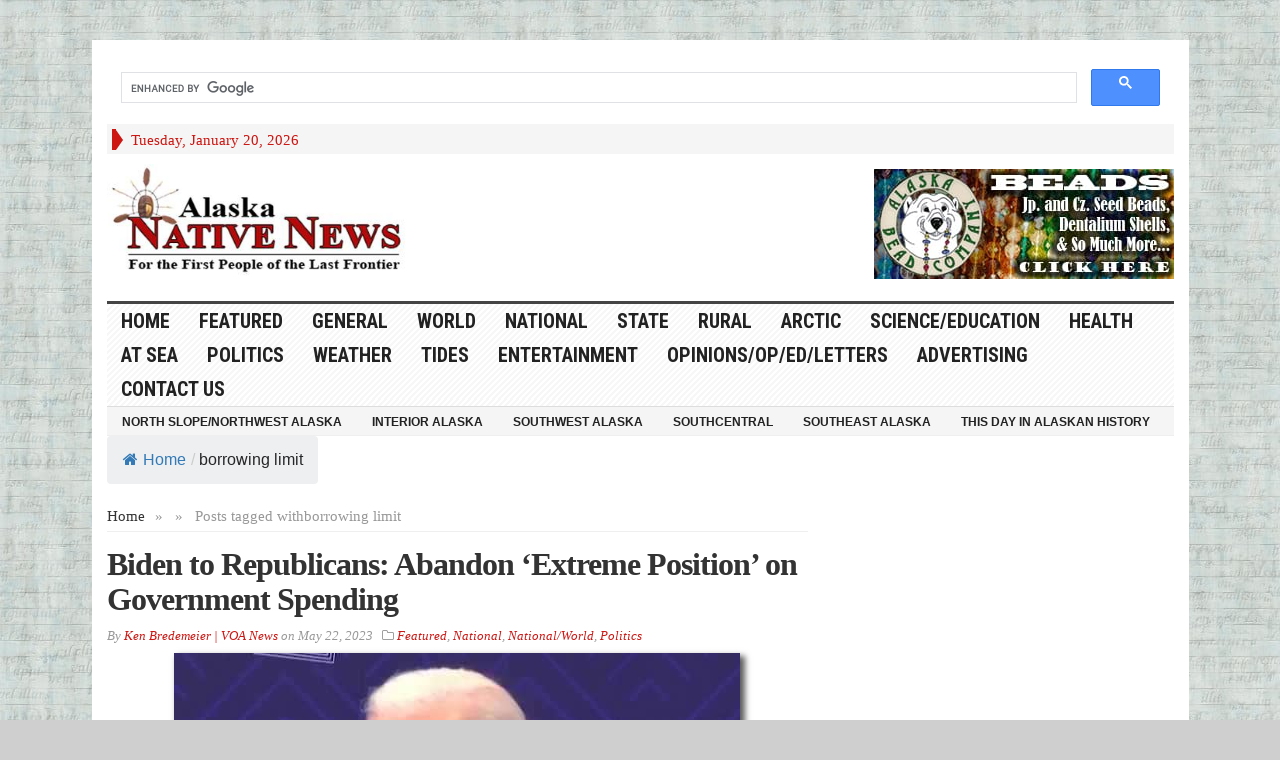

--- FILE ---
content_type: text/html; charset=utf-8
request_url: https://www.google.com/recaptcha/api2/aframe
body_size: 114
content:
<!DOCTYPE HTML><html><head><meta http-equiv="content-type" content="text/html; charset=UTF-8"></head><body><script nonce="LjrHcd0dC1No6IjfNzQH1Q">/** Anti-fraud and anti-abuse applications only. See google.com/recaptcha */ try{var clients={'sodar':'https://pagead2.googlesyndication.com/pagead/sodar?'};window.addEventListener("message",function(a){try{if(a.source===window.parent){var b=JSON.parse(a.data);var c=clients[b['id']];if(c){var d=document.createElement('img');d.src=c+b['params']+'&rc='+(localStorage.getItem("rc::a")?sessionStorage.getItem("rc::b"):"");window.document.body.appendChild(d);sessionStorage.setItem("rc::e",parseInt(sessionStorage.getItem("rc::e")||0)+1);localStorage.setItem("rc::h",'1768878930596');}}}catch(b){}});window.parent.postMessage("_grecaptcha_ready", "*");}catch(b){}</script></body></html>